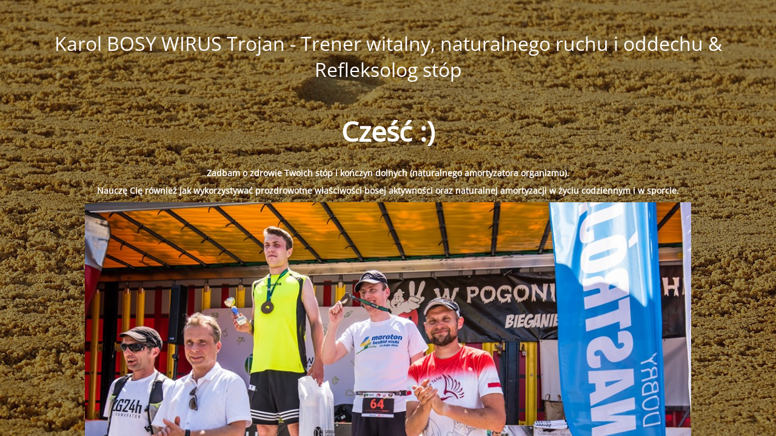

--- FILE ---
content_type: text/html; charset=UTF-8
request_url: https://bosywirus.pl/projekty/
body_size: 2031
content:
<!DOCTYPE html>
<html lang="pl-PL">
<head>
	<meta charset="UTF-8" />
	<title>Karol BOSY WIRUS Trojan - Trener naturalnej amortyzacji</title>		<meta name="viewport" content="width=device-width, maximum-scale=1, initial-scale=1, minimum-scale=1">
	<meta name="description" content="Zadbam o zdrowie Twoich stóp i kończyn dolnych (naturalnego amortyzatora organizmu). Nauczę Cię również jak wykorzystywać prozdrowotne właściwości bosej aktywności oraz naturalnej amortyzacji w życiu codziennym i w sporcie."/>
	<meta http-equiv="X-UA-Compatible" content="" />
	<meta property="og:site_name" content="Karol BOSY WIRUS Trojan - Trener witalny, naturalnego ruchu i oddechu &amp; Refleksolog stóp - Zadbam o zdrowie Twoich stóp i kończyn dolnych (naturalnego amortyzatora organizmu). Nauczę Cię również jak wykorzystywać prozdrowotne właściwości bosej aktywności oraz naturalnej amortyzacji w życiu codziennym i w sporcie."/>
	<meta property="og:title" content="Karol BOSY WIRUS Trojan - Trener naturalnej amortyzacji"/>
	<meta property="og:type" content="Maintenance"/>
	<meta property="og:url" content="https://bosywirus.pl"/>
	<meta property="og:description" content="&nbsp;
Zadbam o zdrowie Twoich stóp i kończyn dolnych (naturalnego amortyzatora organizmu).
Nauczę Cię również jak wykorzystywać prozdrowotne właściwości bosej aktywności oraz naturalnej amortyzacji w życiu codziennym i w sporcie.
 Jestem także czynnym sportowcem
(tutaj na 3. stopniu podium
biegu 12-godzinnego)
&nbsp;

Nie widzisz całej strony internetowej, gdyż obecnie pracuję na jej nową odsłoną.

Jeśli chcesz się ze mną skontaktować, śmiało napisz e-maila na adres: karol.trojan@bosywirus.pl

Serdecznie Cię pozdrawiam :)"/>
		<link rel="profile" href="http://gmpg.org/xfn/11" />
	<link rel="pingback" href="https://bosywirus.pl/xmlrpc.php" />
	<link rel='stylesheet' id='mtnc-style-css' href='https://bosywirus.pl/wp-content/plugins/maintenance/load/css/style.css?ver=1767886484' media='all' />
<link rel='stylesheet' id='mtnc-fonts-css' href='https://bosywirus.pl/wp-content/plugins/maintenance/load/css/fonts.css?ver=1767886484' media='all' />
<style type="text/css">body {background-color: #ffffff}.preloader {background-color: #ffffff}body {font-family: Open Sans; }.site-title, .preloader i, .login-form, .login-form a.lost-pass, .btn-open-login-form, .site-content, .user-content-wrapper, .user-content, footer, .maintenance a{color: #ffffff;} a.close-user-content, #mailchimp-box form input[type="submit"], .login-form input#submit.button  {border-color:#ffffff} input[type="submit"]:hover{background-color:#ffffff} input:-webkit-autofill, input:-webkit-autofill:focus{-webkit-text-fill-color:#ffffff} body &gt; .login-form-container{background-color:#111111}.btn-open-login-form{background-color:#111111}input:-webkit-autofill, input:-webkit-autofill:focus{-webkit-box-shadow:0 0 0 50px #111111 inset}input[type='submit']:hover{color:#111111} #custom-subscribe #submit-subscribe:before{background-color:#111111} </style>    
    <!--[if IE]><script type="text/javascript" src="https://bosywirus.pl/wp-content/plugins/maintenance/load/js/jquery.backstretch.min.js"></script><![endif]--><link rel="stylesheet" href="https://fonts.bunny.net/css?family=Open%20Sans:300,300italic,regular,italic,600,600italic,700,700italic,800,800italic:600"></head>

<body class="maintenance ">

<div class="main-container">
	<div class="preloader"><i class="fi-widget" aria-hidden="true"></i></div>	<div id="wrapper">
		<div class="center logotype">
			<header>
				<div class="logo-box istext" rel="home"><h1 class="site-title">Karol BOSY WIRUS Trojan - Trener witalny, naturalnego ruchu i oddechu &amp; Refleksolog stóp</h1></div>			</header>
		</div>
		<div id="content" class="site-content">
			<div class="center">
                <h2 class="heading font-center" style="font-weight:600;font-style:normal">Cześć :)</h2><div class="description" style="font-weight:600;font-style:normal"><p>&nbsp;</p>
<p style="text-align: center"><strong><strong><strong>Zadbam o zdrowie Twoich stóp i kończyn dolnych (naturalnego amortyzatora organizmu).</strong></strong></strong></p>
<p style="text-align: center"><strong><strong><strong>Nauczę Cię również jak wykorzystywać prozdrowotne właściwości bosej aktywności oraz naturalnej amortyzacji w życiu codziennym i w sporcie.</strong></strong></strong></p>
<p style="text-align: center"><img src="https://bosywirus.pl/wp-content/uploads/2019/06/rekord_polski_w_biegu_12_godzinnym_boso_karol_bosy_wirus_trojan_dg24h_dabrowa_gornicza_fot_mateusz_stodolski_fotografia_4.jpg" alt="" width="100%" height="100%" /> <em>Jestem także czynnym sportowcem<br />
(tutaj na 3. stopniu podium<br />
biegu 12-godzinnego)</em></p>
<p>&nbsp;</p>
<p>Nie widzisz całej strony internetowej, gdyż obecnie pracuję na jej nową odsłoną.</p>
<p>Jeśli chcesz się ze mną skontaktować, śmiało napisz e-maila na adres: <a href="mailto:karol.trojan@bosywirus.pl">karol.trojan@bosywirus.pl</a></p>
<p><b>Serdecznie Cię pozdrawiam :)</b></p>
</div>			</div>
		</div>
	</div> <!-- end wrapper -->
	<footer>
		<div class="center">
			<div style="font-weight:600;font-style:normal">2025©Karol BOSY WIRUS Trojan - Trener naturalnej amortyzacji</div>		</div>
	</footer>
					<picture class="bg-img">
						<img class="skip-lazy" src="https://bosywirus.pl/wp-content/uploads/2025/10/footprints_barefoot.jpg">
		</picture>
	</div>

<script src="https://bosywirus.pl/wp-includes/js/jquery/jquery.min.js?ver=3.7.1" id="jquery-core-js"></script>
<script src="https://bosywirus.pl/wp-includes/js/jquery/jquery-migrate.min.js?ver=3.4.1" id="jquery-migrate-js"></script>
<script id="_frontend-js-extra">
var mtnc_front_options = {"body_bg":"https://bosywirus.pl/wp-content/uploads/2025/10/footprints_barefoot.jpg","gallery_array":[],"blur_intensity":"5","font_link":["Open Sans:300,300italic,regular,italic,600,600italic,700,700italic,800,800italic:600"]};
//# sourceURL=_frontend-js-extra
</script>
<script src="https://bosywirus.pl/wp-content/plugins/maintenance/load/js/jquery.frontend.js?ver=1767886484" id="_frontend-js"></script>

</body>
</html>
